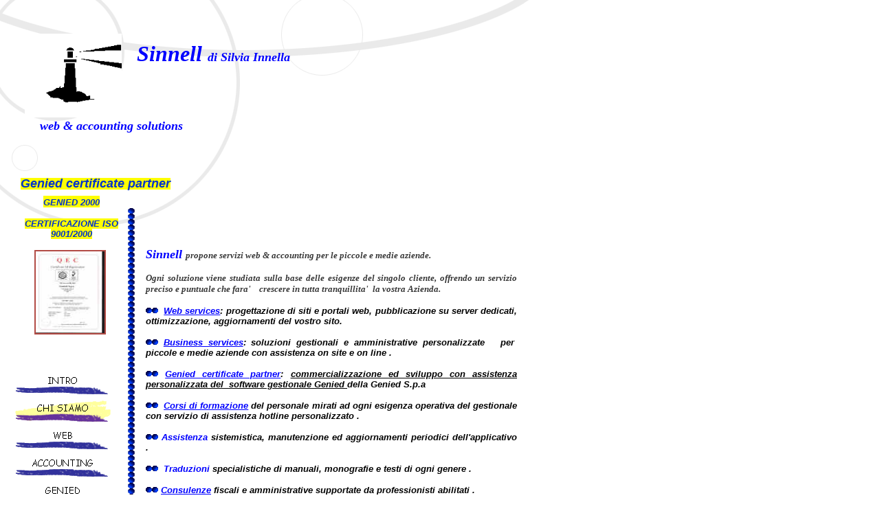

--- FILE ---
content_type: text/html
request_url: http://sinnell.com/chi_siamo.htm
body_size: 9758
content:
<html>

<head>
<meta http-equiv="Content-Type" content="text/html; charset=windows-1252">
<title>CHI SIAMO</title>
<meta name="GENERATOR" content="Microsoft FrontPage 6.0">
<meta name="ProgId" content="FrontPage.Editor.Document">
<!--mstheme--><link rel="stylesheet" type="text/css" href="_themes/compass/comp1011.css"><meta name="Microsoft Theme" content="compass 1011">
<meta name="Microsoft Border" content="tlrb, default">
</head>

<body style="FONT-FAMILY: ; TEXT-ALIGN: center"><!--msnavigation--><table border="0" cellpadding="0" cellspacing="0" width="100%"><tr><td>


<p><b><i><span style="FONT-SIZE: 20pt; COLOR: blue; FONT-FAMILY: Georgia">&nbsp;&nbsp;&nbsp;&nbsp;&nbsp;&nbsp;&nbsp;&nbsp;&nbsp;&nbsp;&nbsp;&nbsp;&nbsp;&nbsp;&nbsp;&nbsp;&nbsp;&nbsp;&nbsp;&nbsp;&nbsp;&nbsp;
</span></i></b></p>

</td></tr><!--msnavigation--></table><!--msnavigation--><table dir="ltr" border="0" cellpadding="0" cellspacing="0" width="100%"><tr><td valign="top" width="1%">


<p>&nbsp;</p>

</td><td valign="top" width="24"></td><!--msnavigation--><td valign="top">
<div style="Z-INDEX: 1; LEFT: 36px; WIDTH: 474px; POSITION: absolute; TOP: 49px; HEIGHT: 195px" id="livello1">
	<IMG height=122 src="demo%201.GIF" width=141 border=0></div>
<div style="Z-INDEX: 3; LEFT: 58px; WIDTH: 366px; POSITION: absolute; TOP: 173px; HEIGHT: 23px" id="livello3">
	<b><i><font face="Georgia" size="4" color="#0000ff">web &amp; accounting 
	solutions</font></i></b></div>
<div style="Z-INDEX: 2; LEFT: 199px; WIDTH: 311px; POSITION: absolute; TOP: 60px; HEIGHT: 47px" id="livello2">
	<b><i><font face="Georgia" size="6" color="#0000ff">Sinnell </font>
	<font face="Georgia" color="#0000ff" size="4">di Silvia Innella</font></i></b></div>
<p>&nbsp;</p>
<p>&nbsp;</p>
<p>&nbsp;</p>
<p>&nbsp;</p>
<p>&nbsp;</p>
<p>&nbsp;</p>
<p>&nbsp;</p>
<p>&nbsp;&nbsp;&nbsp;&nbsp;&nbsp;&nbsp;&nbsp;&nbsp;&nbsp;&nbsp;&nbsp;&nbsp;&nbsp;&nbsp;&nbsp;&nbsp;&nbsp;&nbsp;&nbsp;&nbsp;&nbsp;&nbsp;&nbsp;&nbsp;&nbsp;&nbsp;&nbsp;&nbsp;&nbsp;&nbsp;&nbsp;&nbsp;&nbsp;&nbsp;&nbsp;
</p>
<div style="Z-INDEX: 4; LEFT: 30px; WIDTH: 147px; POSITION: absolute; TOP: 287px; HEIGHT: 228px" id="livello4">
<div style="Z-INDEX: 1; LEFT: 0px; WIDTH: 280px; POSITION: absolute; TOP: -30px; HEIGHT: 24px" id="livello6">
	<span style="BACKGROUND-COLOR: #ffff00"><b><i>
	<font color="#0033cc" size="4">Genied certificate partner</font></i></b></span></div>
<table dir="ltr" cellSpacing="0" cellPadding="0" width="100%" border="0" id="table3">
	<tr>
		<td vAlign="top" width="1%">
		<p align="center"><b><span style="BACKGROUND-COLOR: #ffff00">
		<font color="#0033cc"><span style="FONT-STYLE: italic"><font size="2">
		GENIED</font></span></font></span><span style="FONT-STYLE: italic; BACKGROUND-COLOR: #ffff00"><font size="2" color="#0033cc"> 
		2000</font></span></b></p>
		<p align="center"><font color="#0033cc" size="2">
		<span style="FONT-WEIGHT: 700; FONT-STYLE: italic; BACKGROUND-COLOR: #ffff00">
		CERTIFICAZIONE ISO 9001/2000 </span></font></p>
		<div align="center">
			<center>
			<table id="table4" cellSpacing="0" cellPadding="0" width="50%" border="0">
				<tr>
					<td width="100%">
					<a href="http://www.sinnell.com/iso9000.jpg">
					<IMG height=119 alt="iso9000.jpg (62283 byte)" src="iso9000_small.jpg" width=100 align=left border=2></a></td>
				</tr>
			</table>
			</center></div>
		</td>
	</tr>
</table>
</div>
<p>&nbsp;</p>
<p>&nbsp;</p>
<div style="Z-INDEX: 6; LEFT: 185px; WIDTH: 11px; POSITION: absolute; TOP: 303px; HEIGHT: 523px" id="livello7">
	<IMG height=521 src="div92.gif" width=12 border=0></div>
<p>&nbsp;</p>
<p>&nbsp;</p>
<p>&nbsp;</p>
<p>&nbsp;</p>
<p>&nbsp;</p>
<p>&nbsp;</p>
<p>&nbsp;</p>
<p>&nbsp;</p>
<div style="Z-INDEX: 8; LEFT: 21px; WIDTH: 153px; POSITION: absolute; TOP: 534px; HEIGHT: 296px" id="livello9">
	<strong><font size="4"><!--webbot bot="Navigation" S-Type="sequence" S-Orientation="vertical" S-Rendering="graphics" S-Theme="loosegst 0000" B-Include-Home="FALSE" B-Include-Up="FALSE" U-Page="sid:1001" startspan --><A href="index.htm"><IMG height=40 alt=INTRO src="_derived/index.htm_cmp_loosegst000_vbtn.gif" width=140 border=0></A><br><IMG height=40 alt="CHI SIAMO" src="_derived/chi_siamo.htm_cmp_loosegst000_vbtn_p.gif" width=140 border=0 ><br><A href="web.htm"><IMG height=40 alt=WEB src="_derived/web.htm_cmp_loosegst000_vbtn.gif" width=140 border=0></A><br><A href="accounting.htm"><IMG height=40 alt=ACCOUNTING src="_derived/accounting.htm_cmp_loosegst000_vbtn.gif" width=140 border=0></A><br><A href="genied.htm"><IMG height=40 alt=GENIED src="_derived/genied.htm_cmp_loosegst000_vbtn.gif" width=140 border=0></A><br><A href="news.htm"><IMG height=40 alt=NEWS src="_derived/news.htm_cmp_loosegst000_vbtn.gif" width=140 border=0></A><br><A href="contattaci.htm"><IMG height=40 alt=CONTATTACI src="_derived/contattaci.htm_cmp_loosegst000_vbtn.gif" width=140 border=0></A><!--webbot bot="Navigation" i-checksum="9802" endspan --></font></strong></div>
<div style="Z-INDEX: 9; LEFT: 212px; WIDTH: 540px; POSITION: absolute; TOP: 310px; HEIGHT: 469px" id="livello10">
	<p align="justify">&nbsp;</p>
	<p align="justify"><b><i><font face="Georgia" size="4" color="#0000ff">Sinnell </font>
	<font face="Verdana" size="2">propone servizi web &amp; accounting per le 
	piccole e medie aziende.</font></i></b></p>
	<p align="justify"><b><i><font face="Verdana" size="2">Ogni soluzione viene 
	studiata sulla base delle esigenze del singolo cliente, offrendo un servizio 
	preciso e puntuale che fara'&nbsp;&nbsp;&nbsp; crescere in tutta tranquillita'&nbsp; la vostra 
	Azienda.</font></i></b></p>
	<p align="justify"><IMG height=10 src="div9253.gif" width=18 border=0><font size="2" color="#0000ff"><b><i>&nbsp;
	<A href="web.htm"><font color="#0000ff">W</font></A></i></b></font><i><A href="web.htm"><font size="2" color="#0000ff"><b>eb 
	services</b></font></A><b><font size="2" color="#000000">: progettazione di 
	siti e portali web, pubblicazione su server dedicati, ottimizzazione, 
	aggiornamenti del vostro sito.</font></b></i></p>
	<p align="justify"><IMG height=10 src="div9255.gif" width=18 border=0><font size="2" color="#0000ff"><b><i>
	<A href="accounting.htm"><font color="#0000ff">Busines</font></A></i></b></font><i><b><A href="accounting.htm"><font size="2" color="#0000ff">s 
	services</font></A></b><b><font size="2" color="#000000">: soluzioni 
	gestionali e amministrative personalizzate&nbsp;&nbsp; per&nbsp; piccole e medie 
	aziende con assistenza on site e on line .&nbsp; </font></b></i></p>
	<p align="justify"><IMG height=10 src="div9257.gif" width=18 border=0><i><b><font size="2" color="#0000ff">
	<A href="genied.htm"><font color="#0000ff">Genied certificate partner</font></A></font><font size="2" color="#000000">:
	</font><a href="http://www.sinnell.com/iso9000.html">
	<span style="TEXT-DECORATION: none"><font size="2" color="#000000">
	commercializzazione ed sviluppo con assistenza personalizzata del&nbsp; 
	software gestionale Genied </font></span></a><font size="2" color="#000000">
	della Genied S.p.a&nbsp; </font></b></i></p>
	<p align="justify"><IMG height=10 src="div9259.gif" width=18 border=0><i><b><font size="2" color="#0000ff">&nbsp;
	<A href="genied.htm"><font color="#0000ff">Corsi di formazione</font></A></font><font size="2" color="#000000"> 
	del personale mirati ad ogni esigenza operativa del gestionale con servizio 
	di assistenza hotline personalizzato . </font></b></i></p>
	<p align="justify"><i><b><font size="2" color="#0000ff">
	<IMG height=10 src="div9265.gif" width=18 border=0> Assistenza</font><font size="2" color="#000000"> 
	sistemistica, manutenzione ed aggiornamenti periodici dell'applicativo .
	</font></b></i></p>
	<p align="justify"><font size="2" color="#0000ff"><b><i>
	<IMG height=10 src="div93.gif" width=18 border=0>&nbsp; T</i></b></font><i><b><font size="2" color="#0000ff">raduzioni</font><font size="2" color="#000000"> 
	specialistiche di manuali, monografie e testi di ogni genere . </font></b>
	</i></p>
	<p align="justify"><font size="2" color="#0000ff"><b><i>
	<IMG height=10 src="div9270.gif" width=18 border=0>
	<A href="accounting.htm"><font color="#0000ff">C</font></A></i></b></font><b><A href="accounting.htm"><font size="2" color="#0000ff"><i>onsulenze</i></font></A><i><font size="2" color="#000000"> 
	fiscali e amministrative supportate da professionisti abilitati .</font></i></b></p></div>
<p>&nbsp;</p>
<p>&nbsp;</p>
<div style="Z-INDEX: 10; LEFT: 23px; WIDTH: 740px; POSITION: absolute; TOP: 846px; HEIGHT: 28px" id="livello11">
	<i><b><font size="2">&nbsp;&nbsp;&nbsp;&nbsp;&nbsp;&nbsp;&nbsp;&nbsp;&nbsp;&nbsp;&nbsp;&nbsp;&nbsp;&nbsp;&nbsp;&nbsp;&nbsp;&nbsp; 
	Il nostro scopo e' far crescere i nostri clienti, il nostro orgoglio e' 
	vederli crescere con noi.</font></b></i></div>
<p>&nbsp;</p>
<p><IMG height=10 src="sinnell%20orz.gif" width=711 border=0></p>
<p align="justify">&nbsp;</p>
<p><IMG height=10 src="sinnell%20orz.gif" width=708 border=0></p><!--msnavigation--></td><td valign="top" width="24"></td><td valign="top" width="1%">
<p>&nbsp;</p>

</td></tr><!--msnavigation--></table><!--msnavigation--><table border="0" cellpadding="0" cellspacing="0" width="100%"><tr><td>

<h5><font color="#0000ff">Inviare a </font><font color="#ff0000">
<A href="mailto:info@sinnell.com">info@sinnell.com</A></font><font color="#0000ff"> 
un messaggio di posta elettronica contenente domande o commenti su questo sito 
Web.<br>
Copyright&nbsp; 2005 Sinnell di Silvia Innella<br>
 Ultimo
aggiornamento:03-11-2006 </font></h5>

</td></tr><!--msnavigation--></table></body>

</html>


--- FILE ---
content_type: text/css
request_url: http://sinnell.com/_themes/compass/comp1011.css
body_size: 32126
content:
.mstheme{
nav-banner-image:url(banner_compass.gif);
separator-image:url(rule_compass.gif);
list-image-1:url(bull1_compass.gif);
list-image-2:url(bull2_compass.gif);
list-image-3:url(bull3_compass.gif);
navbutton-horiz-normal:url(nav_hor_compass.gif);
navbutton-horiz-hovered:url(nav_hor_over_compass.gif);
navbutton-horiz-pushed:url(nav_hor_down_compass.gif);
navbutton-vert-normal:url(nav_vert_compass.gif);
navbutton-vert-hovered:url(nav_vert_over_compass.gif);
navbutton-vert-pushed:url(nav_vert_down_compass.gif);
navbutton-home-normal:url(nav_home_compass.gif);
navbutton-home-hovered:url(nav_home_over_compass.gif);
navbutton-up-normal:url(nav_up_compass.gif);
navbutton-up-hovered:url(nav_up_over_compass.gif);
navbutton-prev-normal:url(nav_prev_compass.gif);
navbutton-prev-hovered:url(nav_prev_over_compass.gif);
navbutton-next-normal:url(nav_next_compass.gif);
navbutton-next-hovered:url(nav_next_over_compass.gif);
navbutton-next-pushed:url(nav_next_down_compass.gif);
}
UL{
list-style-image:url(bull1_compass.gif);
}
UL UL{
list-style-image:url(bull2_compass.gif);
}
UL UL UL{
list-style-image:url(bull3_compass.gif);
}
.mstheme-bannertxt{
font-family:Verdana,Arial,Helvetica,sans-serif;
font-size:5;
color:#383838;
}
.mstheme-horiz-navtxt{
font-family:Verdana,Arial,Helvetica,sans-serif;
font-size:2;
color:#383838;
}
.mstheme-vert-navtxt{
font-family:Verdana,Arial,Helvetica,sans-serif;
font-size:2;
color:#383838;
}
.mstheme-navtxthome{
font-family:Verdana,Arial,Helvetica,sans-serif;
font-size:1;
color:#383838;
}
.mstheme-navtxtup{
font-family:Verdana,Arial,Helvetica,sans-serif;
font-size:1;
color:#383838;
}
.mstheme-navtxtprev{
font-family:Verdana,Arial,Helvetica,sans-serif;
font-size:1;
color:#383838;
}
.mstheme-navtxtnext{
font-family:Verdana,Arial,Helvetica,sans-serif;
font-size:1;
color:#383838;
}
a:link{
color:#B24B45;
}
a:visited{
color:#45201E;
}
a:active{
color:#CF8985;
}
body{
color:#383838;
background-color:#FFFFFF;
}
h1{
color:#383838;
}
h2, marquee{
color:#383838;
}
h3{
color:#383838;
}
h4{
color:#383838;
}
h5{
color:#383838;
}
h6{
color:#383838;
}
2 label, .MSTHEME-LABEL{
color:#383838;
}
FIELDSET{
border-color:#BBBBBB;
color:#FFFFFF;
}
LEGEND{
color:#383838;
}
SELECT{
border-color:#BBBBBB;
color:#000000;
}
TABLE{
table-border-color-light:#BFBFBF;
table-border-color-dark:#B0B0B0;
border-color:#333333;
color:#383838;
}
CAPTION{
color:#383838;
}
TH{
color:#383838;
}
HR{
color:#B6544E;
}
TD{
border-color:#333333;
}
.mstheme{
navbutton-background-color:#FFFFFF;
top-bar-button:url(top_bar_button_compass.gif);
}
.mstheme-topbar-font{
font-family:Verdana,Arial,Helvetica,sans-serif;
color:#383838;
}
body{
font-family:Verdana,Arial,Helvetica,sans-serif;
background-image:url('background_compass.gif');
background-repeat: no-repeat;
}
h1{
font-family:Verdana,Arial,Helvetica,sans-serif;
font-weight:bold;
font-style:normal;
}
h2{
font-family:Verdana,Arial,Helvetica,sans-serif;
font-weight:normal;
font-style:normal;
}
h3{
font-family:Verdana,Arial,Helvetica,sans-serif;
font-weight:normal;
font-style:normal;
}
h4{
font-family:Verdana,Arial,Helvetica,sans-serif;
font-weight:normal;
font-style:normal;
}
h5{
font-family:Verdana,Arial,Helvetica,sans-serif;
font-weight:normal;
font-style:normal;
}
h6{
font-family:Verdana,Arial,Helvetica,sans-serif;
font-weight:normal;
font-style:normal;
}
IL{
list-style-image:url('bull2_compass.gif');
}
BUTTON{
border-style:solid;
border-width:1pt;
font-family:Arial,Helvetica,sans-serif;
font-style:normal;
}
label, .MSTHEME-LABEL{
font-family:Verdana,Arial,Helvetica,sans-serif;
font-style:normal;
}
TEXTAREA{
font-family:Verdana,Arial,Helvetica,sans-serif;
font-style:normal
}
FIELDSET{
border-style:solid;
border-width:1pt;
font-family:Verdana,Arial,Helvetica,sans-serif;
font-style:normal;
}
LEGEND{
font-family:Verdana,Arial,Helvetica,sans-serif;
font-style:normal;
}
SELECT{
border-style:solid;
font-family:Verdana,Arial,Helvetica,sans-serif;
font-style:normal
}
TABLE{
font-family:Verdana,Arial,Helvetica,sans-serif;
font-style:normal;
}
CAPTION{
font-family:Verdana,Arial,Helvetica,sans-serif;
font-style:normal;
}
TH{
font-family:Verdana,Arial,Helvetica,sans-serif;
font-style:bold;
}
MARQUEE{
font-family:Verdana,Arial,Helvetica,sans-serif;
}
.ms-main{
border-color:#B6544E;
}
.ms-bannerframe, .ms-GRHeaderBackground, .ms-storMeFree{
background-image:url('');
background-color:#5F5F5F;
background-repeat:repeat-x;
}
.ms-banner{
color:#B6544E;
font-family:Verdana,Arial,Helvetica,sans-serif;
}
.ms-banner a:link{
font-family:Verdana,Arial,Helvetica,sans-serif;
color:#383838;
font-weight:normal;
text-decoration:none;
}
.ms-banner a:visited{
font-family:Verdana,Arial,Helvetica,sans-serif;
color:#383838;
font-weight:normal;
text-decoration:none;
}
.ms-nav td{
font-family:Verdana,Arial,Helvetica,sans-serif;
font-weight:normal;
color:#383838;
}
.ms-navframe{
border-color:#EAEAEA;
}
.ms-nav a{
text-decoration:none;
font-family:Verdana,Arial,Helvetica,sans-serif;
font-weight:normal;
color:#B24B45;
}
.ms-nav a:hover{
text-decoration:underline;
color:#DFA100;
}
.ms-nav a:visited{
color:#B24B45;
}
.ms-viewselect a:link{
font-family:Verdana,Arial,Helvetica,sans-serif;
color:#B24B45;
}
.ms-titlearea{
font-family:Verdana,Arial,Helvetica,sans-serif;
color:#383838;
}
.ms-pagetitle{
color:#383838;
font-family:Verdana,Arial,Helvetica,sans-serif;
font-weight:bold;
}
.ms-pagetitle a{
text-decoration:underline;
color:#B24B45;
}
.ms-pagetitle a:hover{
text-decoration:underline;
color:#DFA100;
}
.ms-announcementtitle{
font-weight:bold;
}
.ms-formlabel{
font-family:verdana;
font-size:.7em;
font-weight:normal;
color:#808080;
}
.ms-formbody{
font-family:Verdana,Arial,Helvetica,sans-serif;
color:#383838;
}
.ms-formdescription{
font-family:Verdana,Arial,Helvetica,sans-serif;
color:#808080;
}
.ms-selected{
background-color:#D2D2D2;
color:#383838;
}
.ms-selected SPAN{
color:#D2D2D2;
}
.ms-filedialog TD{
height:16px;
}
.ms-descriptiontext{
color:#383838;
font-family:Verdana,Arial,Helvetica,sans-serif;
}
.ms-descriptiontext a{
color:#B24B45;
font-family:Verdana,Arial,Helvetica,sans-serif;
}
.ms-separator{
color:#383838;
}
.ms-authoringcontrols{
background-color:#EAEAEA;
font-family:Verdana,Arial,Helvetica,sans-serif;
color:#383838;
}
.ms-alternating{
background-color:#EAEAEA;
}
.ms-back{
vertical-align:top;
padding-left:4;
padding-right:4;
padding-top:2;
padding-bottom:4;
background-color:#EAEAEA;
}
.ms-sectionheader{
color:#383838;
font-family:Verdana,Arial,Helvetica,sans-serif;
font-weight:bold;
}
.ms-sectionline{
background-color:#707070;
}
.ms-partline{
background-color:#707070;
}
.ms-propertysheet{
font-family:Verdana,Arial,Helvetica,sans-serif;
}
.ms-propertysheet th{
font-family:Verdana,Arial,Helvetica,sans-serif;
color:#383838;
font-weight:bold;
}
.ms-propertysheet a{
text-decoration:none;
color:#B24B45;
}
.ms-propertysheet a:hover{
text-decoration:underline;
color:#DFA100;
}
.ms-propertysheet a:visited{
text-decoration:none;
color:#45201E;
}
.ms-propertysheet a:visited:hover{
text-decoration:underline;
}
.ms-itemheader a{
font-family:Verdana,Arial,Helvetica,sans-serif;
font-weight:bold;
color:#383838;
text-decoration:none;
}
.ms-itemheader a:hover{
text-decoration:underline;
color:#383838;
}
.ms-itemheader a:visited{
text-decoration:none;
color:#383838;
}
.ms-itemheader a:visited:hover{
text-decoration:underline;
}
.ms-vh{
font-family:Verdana,Arial,Helvetica,sans-serif;
color:#B24B45;
text-decoration:none;
font-weight:normal;
}
.ms-vb{
font-family:Verdana,Arial,Helvetica,sans-serif;
color:#383838;
height:18px;
vertical-align:top;
}
.ms-homepagetitle{
font-family:Verdana,Arial,Helvetica,sans-serif;
color:#383838;
font-weight:bold;
text-decoration:none;
}
:hover.ms-homepagetitle{
text-decoration:underline;
color:#B24B45;
}
.ms-addnew{
font-weight:normal;
font-family:Verdana,Arial,Helvetica,sans-serif;
color:#383838;
text-decoration:none;
}
.ms-cal{
border-collapse:collapse;
table-layout:fixed;
font-family:Verdana,Arial,Helvetica,sans-serif;
cursor:default;
}
.ms-caltop{
border-top:1px solid #707070;
border-left:1px solid #707070;
border-right:1px solid #707070;
vertical-align:top;
width:14%;
height:30px;
}
.ms-calhead{
border:none;
text-align:center;
background-color:#383838;
color:#FFFFFF;
font-family:Verdana,Arial,Helvetica,sans-serif;
padding:2px;
}
.ms-caldow{
border-top:1px solid #707070;
border-left:1px solid #707070;
border-right:1px solid #707070;
vertical-align:top;
text-align:center;
font-weight:bold;
color:#383838;
height:20px;
}
.ms-calmid{
border-left:1px solid #707070;
border-right:1px solid #707070;
height:20px;
}
.ms-calspacer{
border-left:1px solid #707070;
border-right:1px solid #707070;
height:4px;
}
.ms-calbot{
border-top:none;
border-left:1px solid #707070;
border-right:1px solid #707070;
border-bottom:1px solid #707070;
height:2px;
}
.ms-appt a{
color:#B24B45;
}
.ms-appt a:hover{
color:#DFA100;
}
.ms-appt{
border:2px solid #707070;
text-align:center;
vertical-align:middle;
height:18px;
overflow:hidden;
text-overflow:ellipsis;
background-color:#D2D2D2;
color:#383838;
}
.ms-caldowdown{
font-family:Verdana,Arial,Helvetica,sans-serif;
font-weight:bold;
color:#383838;
text-align:center;
vertical-align:middle;
}
.ms-caldown{
color:#383838;
vertical-align:top;
}
.ms-datepickeriframe{
position:absolute;
display:none;
background:#FFFFFF;
}
.ms-datepicker{
font-family:Verdana,Arial,Helvetica,sans-serif;
background-color:#FFFFFF;
color:#383838;
border:2px outset activeborder;
cursor:default
}
.ms-dpdow{
border:none;
vertical-align:top;
text-align:center;
font-weight:bold;
color:#383838;
border-bottom:1px solid #707070;
}
.ms-dpday{
border:none;
text-align:center;
cursor:hand;
}
.ms-dpselectedday{
border:none;
background-color:#EAEAEA;
text-align:center;
cursor:hand;
}
.ms-dpnonmonth{
color:#626262;
border:none;
text-align:center;
cursor:hand;
}
.ms-dphead{
border:none;
text-align:center;
font-weight:bold;
background-color:#BFC5BD;
color:#383838;
}
.ms-dpfoot{
text-align:center;
text-align:center;
font-style:italic;
border-top:1px solid;
border-left:none;
border-bottom:none;
border-right:none;
height:24px;
}
IMG.ms-button{
cursor:hand;
}
.ms-toolbar, .ms-toolbar a:visited{
font-family:Verdana,Arial,Helvetica,sans-serif;
text-decoration:none;
color:#B24B45;
}
.ms-stylebody{
font-family:verdana;
font-size:8pt;
}
.ms-styleheader a:link, .ms-stylebody a:link{
color:#B24B45;
text-decoration:none;
}
.ms-styleheader a:visited, .ms-stylebody a:visited{
text-decoration:none
}
.ms-styleheader a:hover, .ms-stylebody a:hover{
color:#ff3300;
text-decoration:underline;
}
table.ms-toolbar{
background-image:url('toolgrad_compass.gif');
border:1px solid #626262
background-color:#B6544E;
}
.ms-gridT1{
font-family:Verdana,Arial,Helvetica,sans-serif;
text-align:center;
color:#626262;
}
select{
font-family:Verdana,Arial,Helvetica,sans-serif;
}
hr{
color:#B6544E;
height:2px;
}
.ms-formdescription A{
color:#B24B45;
text-decoration:none;
}
.ms-formtable .ms-formbody{
line-height:1.3em;
}
.ms-radiotext{
cursor:default;
text-align:left;
font-family:verdana;
font-size:10pt;
height:19px;
}
.ms-gridtext{
cursor:default;
font-family:Verdana,Arial,Helvetica,sans-serif;
height:19px;
}
.ms-formbody{
font-family:Verdana,Arial,Helvetica,sans-serif;
vertical-align:top;
}
table.ms-form th{
color:#383838;
font-family:Verdana,Arial,Helvetica,sans-serif;
font-weight:normal;
vertical-align:top;
}
table.ms-form td{
width:100%;
vertical-align:top;
}
.ms-formrecurrence{
font-family:Verdana,Arial,Helvetica,sans-serif;
font-weight:normal;
vertical-align:top;
}
.ms-long{
font-family:Verdana,Arial,Helvetica,sans-serif;
width:386px;
}
.ms-banner a:link{
font-family:Verdana,Arial,Helvetica,sans-serif;
color:#FFFFFF;
font-weight:bold;
text-decoration:none;
}
.ms-banner a:visited{
font-family:Verdana,Arial,Helvetica,sans-serif;
color:#FFFFFF;
font-weight:bold;
text-decoration:none;
}
.ms-nav td, .ms-nav .ms-SPZoneLabel, .ms-input{
font-family:Verdana,Arial,Helvetica,sans-serif;
}
.ms-nav th{
font-family:Verdana,Arial,Helvetica,sans-serif;
font-weight:normal;
color:#383838;
}
.ms-navheader a, .ms-navheader a:link, .ms-navheader a:visited{
font-weight:bold;
}
.ms-navframe{
background:#EAEAEA;
}
.ms-navline{
border-bottom:1px solid #BEBEBE;
}
.ms-nav .ms-navwatermark{
color:#D2D2D2;
}
.ms-selectednav{
border:1px solid #383838;
background:#FFFFFF;
padding-top:1px;
padding-bottom:2px;
}
.ms-unselectednav{
border:1px solid #EAEAEA;
padding-top:1px;
padding-bottom:2px;
}
.ms-verticaldots{
border-right:1px solid #707070;
border-left:none;
}
.ms-nav a:link{
}
TD.ms-titleareaframe{
color:#000000;
border-color:#B6544E;
}
TABLE.ms-titleareaframe{
border-left:0px;
}
Div.ms-titleareaframe{
border-top:4px solid #B6544E;
}
.ms-searchform{
background-color: #B6544E;
}
.ms-searchcorner{
background-color:#B6544E;
background-image:none;
}
.ms-titlearealine{
background-color:#707070;
}
.ms-bodyareaframe{
border-color:#B6544E;
}
.ms-pagetitle{
font-family:Verdana,Arial,Helvetica,sans-serif;
}
.ms-pagetitle a{
text-decoration:none;
}
.ms-pagetitle a:hover{
text-decoration:underline;
}
.ms-pagecaption{
color:#383838;
font-family:Verdana,Arial,Helvetica,sans-serif;
}
.ms-selectedtitle{
background-color:#EAEAEA;
border:1px solid #666666;
padding-top:1px;
padding-bottom:2px;
}
.ms-unselectedtitle{
margin:1px;
padding-top:1px;
padding-bottom:2px;
}
.ms-menuimagecell{
background-color:#666666;
cursor:hand;
}
.ms-filedialog td{
height:16px;
}
.ms-alerttext{
color:#DB6751;
font-family:Verdana,Arial,Helvetica,sans-serif;
}
.ms-sectionheader a{
color:#383838;
text-decoration:none;
}
.ms-sectionheader a:hover{
color:#383838;
text-decoration:none;
}
.ms-sectionheader a:visited{
color:#383838;
text-decoration:none;
}
.ms-discussiontitle{
font-family:Verdana,Arial,Helvetica,sans-serif;
color:#383838;
font-weight:bold;
}
.ms-vh2{
font-family:Verdana,Arial,Helvetica,sans-serif;
color:#B24B45;
text-decoration:none;
font-weight:normal;
vertical-align:top;
}
.ms-vh-icon{
font-family:Verdana,Arial,Helvetica,sans-serif;
color:#B24B45;
text-decoration:none;
font-weight:normal;
vertical-align:top;
width:22px;
}
.ms-vh-icon-empty{
font-family:Verdana,Arial,Helvetica,sans-serif;
color:#B24B45;
text-decoration:none;
font-weight:normal;
vertical-align:top;
width:0px;
}
.ms-vh-left{
font-family:Verdana,Arial,Helvetica,sans-serif;
color:#B24B45;
text-decoration:none;
font-weight:normal;
}
.ms-vh-left-icon{
font-family:Verdana,Arial,Helvetica,sans-serif;
color:#B24B45;
text-decoration:none;
font-weight:normal;
width:22px;
}
.ms-vh-left-icon-empty{
font-family:Verdana,Arial,Helvetica,sans-serif;
color:#B24B45;
text-decoration:none;
font-weight:normal;
width:0px;
}
.ms-vh-right{
font-family:Verdana,Arial,Helvetica,sans-serif;
color:#B24B45;
text-decoration:none;
font-weight:normal;
}
.ms-vh-right-icon{
font-family:Verdana,Arial,Helvetica,sans-serif;
color:#B24B45;
text-decoration:none;
font-weight:normal;
width:22px;
}
.ms-vh-right-icon-empty{
font-family:Verdana,Arial,Helvetica,sans-serif;
color:#B24B45;
text-decoration:none;
font-weight:normal;
width:0px;
}
.ms-vh a, .ms-vh a:visited, .ms-vh2 a, .ms-vh2 a:visited, .ms-vh-left a, .ms-vh-right a{
color:#B24B45;
text-decoration:none;
}
.ms-vh a:hover, .ms-vh2 a:hover{
text-decoration:underline;
}
.ms-vhImage{
font-family:Verdana,Arial,Helvetica,sans-serif;
color:#626262;
text-decoration:none;
font-weight:normal;
vertical-align:top;
width:18pt;
}
.ms-gb{
font-family:Verdana,Arial,Helvetica,sans-serif;
height:18px;
color:#383838;
background-color:#EAEAEA;
font-weight:bold;
}
.ms-styleheader{
font-family:verdana;
font-size:0.68em;
background-color:#EAEAEA;
}
.ms-vb, .ms-vb2, .ms-GRFont, .ms-vb-user{
font-family:Verdana,Arial,Helvetica,sans-serif;
vertical-align:top;
}
.ms-vb a, .ms-vb2 a, .ms-GRStatusText a, .ms-vb-user a{
color:#B24B45;
text-decoration:none;
}
.ms-vb a:hover, .ms-vb2 a:hover, .ms-vb-user a:hover{
color:#DFA100;
text-decoration:underline;
}
.ms-vb a:visited, .ms-vb2 a:visited, .ms-GRStatusText a:visited, .ms-vb-user a:visited{
color:#B24B45;
text-decoration:none;
}
.ms-vb a:visited:hover, .ms-vb2 a:visited:hover, .ms-vb-user a:visited:hover{
color:#DFA100;
text-decoration:underline;
}
.ms-vb2, .ms-vb-title, .ms-vb-icon, .ms-vb-user{
border-top:1px solid #B6544E;
}
.ms-vb-icon{
vertical-align:top;
width:16px;
padding-top:2px;
padding-bottom:0px;
}
.ms-vb2{
padding-top:3px;
padding-bottom:0px;
}
.ms-addnew{
font-weight:normal;
font-family:Verdana,Arial,Helvetica,sans-serif;
color:#B24B45;
text-decoration:none;
}
.ms-error{
font-family:Verdana,Arial,Helvetica,sans-serif;
font-weight:normal;
color:#db6751;
}
.ms-vcal{
border-collapse:separate;
table-layout:fixed;
font-family:Verdana,Arial,Helvetica,sans-serif;
cursor:default;
}
.ms-Dcal{
border-collapse:collapse;
border-left:1px solid #707070;
border-right:1px solid #707070;
table-layout:fixed;
font-family:Verdana,Arial,Helvetica,sans-serif;
cursor:default;
}
.ms-calDmidHour{
border-color:#707070;
height:20px;
}
.ms-calDmidHalfHour{
border-color:#707070;
height:20px;
}
.ms-calDmidQuarterHour{
border:0px none;
height:20px;
}
.ms-CalSpacer{
border-left:1px solid #707070;
border-right:1px solid #707070;
height:4px;
}
.ms-CalDSpacer{
border-left:1px solid #707070;
border-right:1px solid #707070;
height:4px;
}
.ms-CalVSpacer{
background-color:#707070;
width:0px;
}
.ms-CalAllDay{
text-align:center;
vertical-align:top;
width:10%;
height:12px;
}
.ms-firstCalHour{
vertical-align:top;
width:10%;
height:12px;
}
.ms-calHour{
border-top:1px solid #707070;
vertical-align:top;
width:10%;
height:12px;
}
.ms-calHalfHour{
border-top:1px solid #BEBEBE;
vertical-align:top;
height:12px;
}
.ms-calQuarterHour{
border-top:0px none;
vertical-align:top;
height:12px;
}
.ms-Dappt{
border:2px solid #707070;
text-align:center;
vertical-align:middle;
height:18px;
overflow:hidden;
background-color:#D2D2D2;
color:#383838;
}
.ms-Vappt{
border-top:1px solid #FFFFFF;
border-left:2px solid #FFFFFF;
border-bottom:3px solid #FFFFFF;
border-right:2px solid #FFFFFF;
text-align:center;
padding-left:3px;
padding-right:3px;
vertical-align:middle;
height:12px;
overflow:hidden;
text-overflow:ellipsis;
background-color:#D2D2D2;
color:#383838;
}
.ms-Vapptsingle a, .ms-Vappt a{
text-decoration:none;
font-family:Verdana,Arial,Helvetica,sans-serif;
font-weight:normal;
color:#B24B45;
overflow:hidden;
text-overflow:ellipsis;
}
.ms-Vappt a:link{
}
.ms-Vappt a:hover{
text-decoration:underline;
color:#383838;
}
.ms-Vevt{
padding:0px;
text-align:center;
vertical-align:top;
font-family:Verdana,Arial,Helvetica,sans-serif;
font-weight:normal;
height:12px;
overflow:hidden;
text-overflow:ellipsis;
color:#383838;
}
.ms-Vevt a{
text-decoration:none;
font-family:Verdana,Arial,Helvetica,sans-serif;
font-weight:normal;
color:#383838;
}
.ms-Vevt a:link{
}
.ms-Vevt a:hover{
text-decoration:underline;
color:#383838;
}
.ms-Vevt a:visited{
color:#DFD664;
}
.ms-apptsingle{
border-left:1px solid #707070;
border-right:1px solid #707070;
height:18px;
vertical-align:middle;
overflow:hidden;
text-overflow:ellipsis;
color:#383838;
}
.ms-Dapptsingle{
border-left:1px solid #B6544E;
border-right:1px solid #B6544E;
height:18px;
vertical-align:middle;
overflow:hidden;
color:#383838;
}
.ms-Vapptsingle{
border:1px solid #B6544E;
text-align:center;
vertical-align:middle;
overflow:hidden;
text-overflow:ellipsis;
color:#383838;
background-color:#D2D2D2;
}
.ms-Vapptsingle a:link{
}
.ms-Vapptsingle a:hover{
text-decoration:underline;
}
.ms-Vapptsingle a:visited{
}
.ms-dpnextprev{
border:none;
text-align:center;
font-weight:bold;
background-color:#BFC5BD;
color:#383838;
cursor:hand;
}
.ms-discussionseparator{
color:#BEBEBE;
height:1px;
}
.ms-stylelabel{
font-family:verdana;
font-size:8pt;
color:#B24B45;
}
.ms-stylebox{
font-family:verdana;
border:1px solid #BEBEBE;
text-align:left
}
img.thumbnail{
border:3px solid #BFC5BD;
}
tr.ms-imglibselectedrow{
background-color:#EAEAEA;
}
table.ms-imglibtitletable{
border:0px solid #B6544E;
}
.ms-imglibthumbnail{
background-color:#EAEAEA;
border:solid #BFC5BD 0px;
}
span.thumbnail{
padding:16 10;
position:relative;
width:5px;
}
span.userdata{
behavior:url(#default#userData);
display:none;
}
.ms-imglibmenuhead{
cursor:move;
}
.ms-imglibmenu{
background-color:#EAEAEA;
cursor:hand;
font-family:Verdana,Arial,Helvetica,sans-serif;
color:#B24B45;
}
.ms-imglibmenutext{
cursor:move;
font-weight:bold;
color:#B24B45;
}
.ms-imglibmenuarea{
background-color:#EAEAEA;
}
img.ms-imglibpreviewarea{
border:solid #EAEAEA 3px;
margin-top:3px;
}
a.ms-imglibPreviewTitle{
overflow:hidden;
text-overflow:ellipsis;
width:130;
}
table.ms-imglibPreviewTable{
display:none;
}
.UserShadedRegion{
font-family:Verdana,Arial,Helvetica,sans-serif;
background-color:#EAEAEA;
}
.UserCaption{
font-family:Verdana,Arial,Helvetica,sans-serif;
background-color:#EAEAEA;
}
.UserConfiguration{
font-family:Verdana,Arial,Helvetica,sans-serif;
background-color:#EAEAEA;
}
.UserDottedLine{
margin-bottom:2px;
height:1px;
overflow:hidden;
background-color:transparent;
background-image:url('dot_compass.gif');
background-repeat:repeat-x
}
.UserButton, .UserInput, .UserSelect{
font-family:Verdana,Arial,Helvetica,sans-serif;
color:#383838;
}
.UserNotification{
font-family:Verdana,Arial,Helvetica,sans-serif;
padding:4px;
COLOR:#626262;
}
.UserToolBarTextArea{
padding-bottom:5px;
font-weight:normal;
font-family:Verdana,Arial,Helvetica,sans-serif;
}
.UserToolbarTextArea A:link{
COLOR:#B24B45;
TEXT-DECORATION:none;
}
.UserToolbarTextArea A:visited{
COLOR:#B24B45;
TEXT-DECORATION:none;
}
.UserToolbarTextArea A:hover{
COLOR:#DFA100;
TEXT-DECORATION:underline;
}
.UserToolbarDisabledLink{
COLOR:#5F5F5F;
font-family:Verdana,Arial,Helvetica,sans-serif;
padding:4px;
}
.UserToolbarImage{
border:medium none;
cursor:hand;
background-color:#626262;
text-align:center;
}
.UserToolBarImageArea{
padding-bottom:5px;
font-weight:normal;
font-family:Verdana,Arial,Helvetica,sans-serif;
}
.UserToolbarSelectedImage{
border-right:medium none;
border-top:medium none;
border-left:medium none;
border-bottom:#000000 1px solid;
font-weight:bold;
vertical-align:top;
text-align:center;
}
.UserGenericHeader{
font-weight:bold;
color:#383838;
font-family:Verdana,Arial,Helvetica,sans-serif;
}
.UserGeneric{
padding:8px 5px 7px 5px;
}
.UserGenericText{
color:#383838;
}
.UserGenericBody{
padding:5px 0px 0px 17px;
}
.UserSectionTitle{
font-weight:bold;
width:100%;
margin-bottom:5px;
padding-bottom:2px;
border-bottom:solid 1px #BFC5BD;
color:#383838;
}
.UserSectionHead{
width:100%;
padding:0px 0px 3px 0px;
color:#383838;
}
.UserSectionFooter{
color:#383838;
border-top:solid 1px #BFC5BD;
}
.UserSectionBody{
width:100%;
padding:0px 0px 0px 7px;
}
.UserControlGroup{
padding-bottom:10px;
padding-top:2px;
}
.UserFooter{
width:100%;
padding:10px 7px 7px 7px;
}
.UserCommandArea{
padding-top:7px;
}
.UserToolbar{
background-image:url('toolgrad_compass.gif');
border:1px solid #626262;
background-repeat:repeat-x;
background-color:transparent
}
.UserCellSelected{
font-family:Verdana,Arial,Helvetica,sans-serif;
padding:1px 4px 2px 4px;
background-color:#FFFFFF;
border:solid 1px #990000;
color:#383838;
}
.UserCell{
font-family:Verdana,Arial,Helvetica,sans-serif;
padding:2px 5px 3px 5px;
color:#383838;
}
.UserGenericBulletItem{
padding-bottom:2px;
}
.ms-ToolPaneFrame{
padding:0px;
background-color:#EAEAEA;
}
.ms-ToolPaneBody{
padding-bottom:2px;
padding-top:2px;
}
.ms-ToolPaneHeader{
background-color:#BFC5BD;
border-style:none;
}
.ms-ToolPaneBorder{
border-right:#D9DDD8 1px solid;
border-top:solid none;
border-bottom:solid none;
border-left:#D9DDD8 1px solid;
}
.ms-ToolPaneClose{
background-color:#BFC5BD;
}
.ms-ToolPaneTitle{
color:#383838;
font-weight:bold;
font-family:Verdana,Arial,Helvetica,sans-serif;
padding-top:3px;
padding-bottom:3px;
background-color:#BFC5BD;
}
.ms-ToolPaneFooter{
background-color:#BFC5BD;
padding:5px;
font-family:Verdana,Arial,Helvetica,sans-serif;
color:#383838;
}
.ms-ToolPaneError{
color:#db6751;
font-family:Verdana,Arial,Helvetica,sans-serif;
padding:2px;
}
.ms-ToolPaneInfo{
padding-right:5px;
padding-top:5px;
padding-bottom:0px;
padding-left:5px;
color:#383838;
font-family:Verdana,Arial,Helvetica,sans-serif;
background-color:#D9DDD8;
}
.ms-ToolPartSpacing{
padding-top:8px;
}
.ms-TPBorder{
border:none;
}
.ms-TPHeader{
background-color:#BEBEBE;
}
.ms-TPTitle{
color:#383838;
font-weight:bold;
font-family:Verdana,Arial,Helvetica,sans-serif;
padding-top:2px;
padding-bottom:2px;
}
.ms-TPBody{
color:#383838;
font-family:Verdana,Arial,Helvetica,sans-serif;
}
.ms-TPBody a:link, .ms-TPBody a:visited, .ms-TPBody a:hover{
color:#B24B45;
text-decoration:none;
cursor:hand;
}
.ms-TPCommands{
}
.ms-TPInput{
color:#000000;
font-family:Verdana,Arial,Helvetica,sans-serif;
}
.ms-CategoryTitle{
font-family:Verdana,Arial,Helvetica,sans-serif;
font-weight:bold;
text-decoration:none;
}
.ms-PropGridBuilderButton{
border:solid 1px #666666;
width:16px;
display:none;
background-color:#BFC5BD;
}
.ms-SPZone{
border:#707070 1px solid;
padding:5px;
}
.ms-SPZoneSelected{
border:#D9DDD8 1px solid;
padding:5px;
}
.ms-SPZoneIBar{
border:#D9DDD8 3px solid;
}
.ms-SPZoneLabel{
color:#707070;
font-family:Verdana,Arial,Helvetica,sans-serif;
padding:0;
}
.ms-SPError{
color:#DB6751;
font-family:Verdana,Arial,Helvetica,sans-serif;
padding-right:2px;
padding-top:2px;
padding-bottom:2px;
padding-left:2px;
border-bottom:#D9DDD8 2px solid;
}
.ms-SPZoneCaption{
color:#707070;
font-family:Verdana,Arial,Helvetica,sans-serif;
}
.ms-WPDesign{
background-color:#D9DDD8;
}
.ms-WPMenu{
background-color:#D9DDD8;
}
.ms-WPTitle{
font-weight:bold;
font-family:Verdana,Arial,Helvetica,sans-serif;
color:#383838;
padding-top:2px;
padding-bottom:2px;
}
.ms-WPTitle a:link, .ms-WPTitle a:visited{
color:#383838;
text-decoration:none;
cursor:hand;
}
.ms-WPTitle A:hover{
color:#000000;
text-decoration:underline;
cursor:hand;
}
.ms-WPSelected{
border:#DB6751 3px dashed;
}
.ms-WPBody{
font-family:Verdana,Arial,Helvetica,sans-serif;
}
.ms-WPBody table, .ms-TPBody table{
}
.ms-WPBody a:link, .ms-WPBody a:visited{
color:#B24B45;
text-decoration:none;
}
.ms-WPBody A:hover{
color:#DFA100;
text-decoration:underline;
}
.ms-WPBody th, .ms-TPBody th{
font-weight:bold;
}
.ms-WPBody td{
font-family:Verdana,Arial,Helvetica,sans-serif;
}
.ms-WPBody h1, .ms-TPBody h1{
font-weight:bold;
}
.ms-WPBody h2, .ms-TPBody h2{
font-weight:bold;
}
.ms-WPBody h3, .ms-TPBody h3{
font-weight:bold;
}
.ms-WPBody h4, .ms-TPBody h4{
font-weight:bold;
}
.ms-WPBody h5, .ms-TPBody h5{
font-weight:bold;
}
.ms-WPBody h6, .ms-TPBody h6{
font-weight:bold;
}
.ms-WPBorder{
border-right:#BEBEBE 1px solid;
border-left:#BEBEBE 1px solid;
border-top-style:none;
border-bottom:#BEBEBE 1px solid;
}
.ms-HoverCellActive{
border:#b24b45 1px solid;
background-color:#BFC5BD;
}
.ms-HoverCellActiveDark{
border:solid 1px #BEBEBE;
background-color:#D9DDD8;
}
.ms-SPLink{
font-family:Verdana,Arial,Helvetica,sans-serif;
color:#b24b45;
}
.ms-SPLink a:link, .ms-SPLink a:visited{
color:#b24b45;
text-decoration:none;
}
.ms-SPButton{
font-family:Verdana,Arial,Helvetica,sans-serif;
}
.ms-PartSpacingVertical, .ms-PartSpacingHorizontal{
padding-top:10px;
}
.ms-WPHeader{
background-color:#EAEAEA;
background-image:url('partgrad.gif');
background-repeat:repeat-x;
}
.ms-PageHeaderDate{
color:#383838;
font-family:Verdana,Arial,Helvetica,sans-serif;
}
.ms-PageHeaderGreeting{
color:#383838;
font-family:Verdana,Arial,Helvetica,sans-serif;
}
.ms-rtApplyBackground{
background-color:#D2D2D2;
border:0.02cm solid #666666;
}
.ms-rtRemoveBackground{
background-color:transparent;
border:0.02cm solid #FFFFFF;
}
.ms-rtToolbarDefaultStyle{
font:normal 8pt Verdana,Arial,Helvetica,sans-serif;
}
.ms-subsmanageheader{
background-color:#EAEAEA;
font-family:Verdana,Arial,Helvetica,sans-serif;
text-decoration:none;
font-weight:bold;
vertical-align:top;
}
.ms-subsmanagecell{
color:#383838;
font-family:Verdana,Arial,Helvetica,sans-serif;
height:18px;
vertical-align:top;
}
.ms-ConnError{
color:#db6751;
}
.ms-storMeUsed{
background-color:#DF0A00;
}
.ms-storMeFree{
background-color:#8B0200;
}
.ms-storMeEstimated{
background-color:#DFA100;
}
.ms-underline{
vertical-align:top;
border-bottom:1px solid #B6544E;
padding-left:4;
padding-right:4;
padding-top:2;
padding-bottom:4;
}
.ms-underlineback{
vertical-align:top;
border-bottom:1px solid #B6544E;
padding-left:4;
padding-right:4;
padding-top:2;
padding-bottom:4;
background-color:#EAEAEA;
}
.ms-smallheader{
font-weight:bold;
color:#383838;
font-family:Verdana,Arial,Helvetica,sans-serif;
}
.ms-smallsectionline{
padding-left:0;
padding-right:0;
padding-top:2;
padding-bottom:0;
border-bottom:1px solid #B6544E;
}
.ms-tabselected{
font-family:Verdana,Arial,Helvetica,sans-serif;
background-color:#707070;
border-right:#707070 2px solid;
border-left:#707070 2px solid;
border-top:#707070 2px solid;
border-bottom:#707070 2px solid;
font-weight:bold;
padding-top:3px;
padding-bottom:3px;
padding-left:10px;
padding-right:10px;
color:#FFFFFF;
}
.ms-tabinactive{
font-family:Verdana,Arial,Helvetica,sans-serif;
background-color:#EAEAEA;
border-right:#EAEAEA 2px solid;
border-left:#EAEAEA 2px solid;
border-top:#EAEAEA 2px solid;
border-bottom:#EAEAEA 2px solid;
padding-top:3px;
padding-bottom:3px;
padding-right:10px;
padding-left:10px;
color:#B24B45;
}
.ms-tabinactive a:link, .ms-tabinactive a:hover, .ms-tabinactive a:visited{
color:#B24B45;
text-decoration:none;
}
.ms-surveyVBarT{
font-size:7pt;
font-family:verdana;
text-align:center;
color:#626262;
}
.ms-surveyGVVBar{
width:9px;
background-color:#FFFFFF;
border-top-color:#FFFFFF;
border-top-style:solid;
border-top-width:0px;
border-bottom-color:#666666;
border-bottom-style:solid;
border-bottom-width:0px;
}
.ms-surveyGVVBarS{
width:20px;
}
.ms-uploadborder{
border:1px solid #5F5F5F;
}
.ms-uploadcontrol{
background-color:#D2D2D2;
}
.ms-highlight{
background-color:#5F5F5F;
}
.UserBackground{
background-color:#FFFFFF;
}
.ms-MWSSelectedInstance{
color:#383838;
text-decoration:none;
}
.ms-MWSInstantiated a:link, .ms-MWSInstantiated a:visited{
color:#B24B45;
text-decoration:none;
}
.ms-MWSInstantiated a:hover{
color:#DFA100;
text-decoration:underline;
}
.ms-MWSUninstantiated a:link, .ms-MWSUninstantiated a:visited{
color:#B24B45;
text-decoration:none;
}
.ms-MWSUninstantiated a:hover{
color:#B24B45;
text-decoration:underline;
}
.ms-ToolStrip{
color:#383838;
background-color:#EAEAEA;
border-left:#707070 1px solid;
border-right:#707070 1px solid;
border-top:#707070 1px solid;
border-bottom:#707070 1px solid;
}